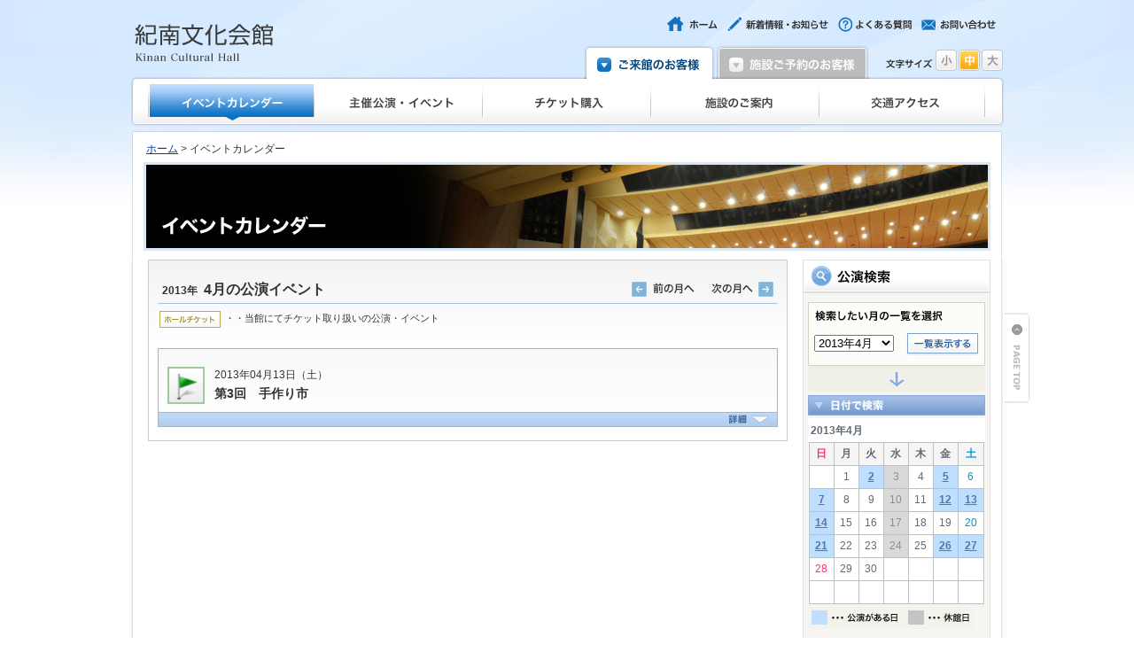

--- FILE ---
content_type: text/html; charset=UTF-8
request_url: https://www.kinanbunkakaikan.jp/event/?y=2013&m=04&d=13
body_size: 4580
content:
<!DOCTYPE html PUBLIC "-//W3C//DTD XHTML 1.0 Transitional//EN" "http://www.w3.org/TR/xhtml1/DTD/xhtml1-transitional.dtd">
<html xmlns="http://www.w3.org/1999/xhtml">
<head>
	
<!-- Google tag (gtag.js) -->
<script async src="https://www.googletagmanager.com/gtag/js?id=G-1RKZ4G3KSY"></script>
<script>
  window.dataLayer = window.dataLayer || [];
  function gtag(){dataLayer.push(arguments);}
  gtag('js', new Date());

  gtag('config', 'G-1RKZ4G3KSY');
</script>
	
<meta http-equiv="content-type" content="text/html; charset=utf-8" />
<meta http-equiv="content-style-type" content="text/css" />
<meta http-equiv="content-script-type" content="text/javascript" />
<meta http-equiv="imagetoolbar" content="no" />
<meta name="description" content="【公式サイト】和歌山県田辺市にある紀南文化会館は、紀南最大の席数を誇る劇場のほか、小ホールや展示室、研修室、会議室、レストラン等を備えた文化施設です。公演・イベント情報、施設紹介、ご利用方法など。" />
<meta name="keywords" content="紀南文化会館,和歌山県田辺市,TallTrees,トールツリーズ, 株式会社ケイミックスパブリックビジネス" />
<title>イベントカレンダー｜紀南文化会館</title>
<link rel="stylesheet" type="text/css" href="../css/style.css" media="all" />
<link rel="stylesheet" type="text/css" href="../css/event.css" media="all" />
<link rel="stylesheet" type="text/css" href="../css/scpanel.css" media="all" />
<link rel="stylesheet" type="text/css" href="../css/font-medium.css" title="medium" />
<link rel="alternate stylesheet" type="text/css" href="../css/font-small.css" title="small" />
<link rel="alternate stylesheet" type="text/css" href="../css/font-large.css" title="large" />
<link rel="shortcut icon" href="../images/favicon.ico">
<script type="text/javascript" src="../js/switch.js"></script>
<script type="text/javascript" src="../js/rollover.js"></script>
<script type="text/javascript" src="../js/pagescroll.js"></script>
<script type="text/javascript" src="../js/jquery.js"></script>
<script type="text/javascript" src="../js/scpanel.js"></script>
<script type="text/javascript" src="../js/wrapscroll.js"></script>
<script type="text/javascript" src="../js/include.js"></script>
<script type="text/javascript">
  var mov = new wrapScroll('backToTop','container');
  mov.marginTop = 350;
  mov.marginBottom = 5;
</script>
<script type="text/javascript" src="../js/ga.js"></script>
<script type="text/javascript" src="../js/tile.js"></script>
<script type="text/javascript">
$(function(){
  $("th").tile();
});
</script>
</head>



<body>
<div id="wrapper">
<div id="wrapper_gra">
<div id="container">

<div id="header">
<div id="gmenu">
<div id="headerbox">
<div id="headerbox_l"><h1><a href="../">紀南文化会館</a></h1></div>
<div id="headerbox_r">
   <div id="headermenubox">
   <ul class="headermenu">
     <li><a href="../"><img src="../images/header_menu01.gif" width="60" height="18" alt="ホーム" class="rover" /></a></li>
     <li><a href="../info/"><img src="../images/header_menu02.gif" width="117" height="18" alt="新着情報・お知らせ" class="rover" /></a></li>
     <li><a href="../faq/index.html"><img src="../images/header_menu03.gif" width="86" height="18" alt="よくある質問" class="rover" /></a></li>
     <li><a href="../contact/index.html"><img src="../images/header_menu04.gif" width="86" height="18" alt="お問い合わせ" class="rover" /></a></li>
   </ul>
   <!--<ul class="lang">
     <li><a href="#"><img src="../images/header_lang_j_on.gif" width="35" height="15" alt="日本語" /></a></li>
     <li><img src="../images/header_lang_line.gif" width="6" height="15" alt="" /></li>
     <li><img src="../images/header_lang_e.gif" width="45" height="15" alt="English" /></li>
   </ul>-->
   <!-- / headermenubox --></div>
   <div id="tabNavbox_g">
   <ul class="tabNav_g">
     <li class="tabNav1"><a href="../" class="active"><span>ご来館のお客様</span></a></li>
     <li class="tabNav2"><a href="../index_m.html"><span>施設ご予約のお客様</span></a></li>
   </ul>
   <div class="fontsize">
      <div id="fontSizeNavi">
      <ul>
      <li class="font-sizetxt"><img src="../images/header_size_txt.gif" width="56" height="14" alt="文字サイズ" /></li>
      <li class="font-small"><a onclick="setActiveStyleSheet('small'); return false;">小</a></li>
      <li class="font-medium"><a onClick="setActiveStyleSheet('medium'); return false;">中</a></li>
      <li class="font-large"><a onClick="setActiveStyleSheet('large'); return false;">大</a></li>
      </ul>
      </div>
   </div>
   <!-- / tabNavbox --></div>
<!-- / headerbox_r --></div>
   <div id="tabbox">
   <div id="tabbg">
   <ul>
      <li><img src="../images/gmenu_line.gif" width="2" height="41" alt="" /></li>
      <li><a href="../event/index.html"><img src="../images/gmenu_c01_on.gif" width="185" height="41" alt="イベントカレンダー" /></a></li>
      <li><img src="../images/gmenu_line.gif" width="2" height="41" alt="" /></li>
      <li><a href="../organize/index.html"><img src="../images/gmenu_c02.gif" width="188" height="41" alt="主催公演・イベント" class="rover" /></a></li>
      <li><img src="../images/gmenu_line.gif" width="2" height="41" alt="" /></li>
      <li><a href="../ticket/index.html"><img src="../images/gmenu_c03.gif" width="188" height="41" alt="チケット購入" class="rover" /></a></li>
      <li><img src="../images/gmenu_line.gif" width="2" height="41" alt="" /></li>
      <li><a href="../about/index.html"><img src="../images/gmenu_c04.gif" width="188" height="41" alt="施設のご案内" class="rover" /></a></li>
      <li><img src="../images/gmenu_line.gif" width="2" height="41" alt="" /></li>
      <li><a href="../access/index.html"><img src="../images/gmenu_c05.gif" width="185" height="41" alt="交通アクセス" class="rover" /></a></li>
      <li><img src="../images/gmenu_line.gif" width="2" height="41" alt="" /></li>
   </ul>
   </div>
   <!-- / tabbox --></div>
<!-- / headerbox --></div>
<!-- / gmenu --></div>
<!-- / header --></div>



<div id="contents_pu">
<div id="contents_p">
<div id="navi"><a href="../">ホーム</a> &gt; イベントカレンダー</div>
<div id="pagetitle"><h2><img src="images/pagetitle.jpg" width="950" height="94" alt="イベントカレンダー" /></h2></div>

<div id="contents_bg" class="th">
<div id="contents_lp">

<div id="event">
   <div id="sc" class="th">
   
   <div class="title">
      <div class="title_l">
      <ul>
        <li class="year">2013年</li>
        <li class="mon">4月の公演イベント</li>
      </ul>
      </div>
      <div class="title_r">
      <ul>
      	        <li><a href="./?y=2013&m=03"><img src="images/mon_back.gif" width="75" height="19" alt="前の月へ" class="rover" /></a></li>        <li><a href="./?y=2013&m=05"><img src="images/mon_next.gif" width="75" height="19" alt="次の月へ" class="rover" /></a></li>      </ul>
      </div>
   </div>
   <div class="icoex">
      <ul>
        <li><img src="images/icoex01_mini.gif" width="69" height="19" alt="ホールチケット" />・・当館にてチケット取り扱いの公演・イベント</li>
        <!--<li><img src="images/icoex02_mini.gif" width="69" height="19" alt="オンライン販売" />・・ネットでのチケット申込みが可能な公演・イベント</li>-->
      </ul>
   </div>
	
    
         <div class="scbox">
   <div class="ico">
      <ul>
		        
      </ul>
      
      <!-- 10/26追加　チケット状況アイコン ここから-->
       
      <!-- ここまで-->
      
      
      
   </div>
   <div class="cateico">
      <img src="images/cateico08.gif" width="42" height="42" alt="" />
   
   
   
   
   </div>
   <div class="name">
      <p class="day">2013年04月13日（土）</p>
      <p class="eventtitle">第3回　手作り市</p>
   </div>
   <div id="CollapsiblePanel1" class="CollapsiblePanel">
   <div class="CollapsiblePanelTab" tabindex="0"></div>
   <div class="CollapsiblePanelContent">
   <div class="box">
      <div class="data_l">
      <dl>
        <dt>場所：</dt>
        <dd>展示ホール</dd>
      </dl>
      <dl>
        <dt>時間：</dt>
        <dd>10：00</dd>
      </dl>
      <dl>
        <dt>料金：</dt>
        <dd>無料</dd>
      </dl>
      </div>
   
      <div class="data_r">
      <dl>
        <dt>お問い合わせ：</dt>
        <dd>リメイク那須<br />
Tel:090-5013-4500</dd>
      </dl>
      <dl>
        <dt>その他：</dt>
        <dd></dd>
      </dl>
      </div>
   </div>
   <!-- / CollapsiblePanelContent --></div>
   <script type="text/javascript">
   var CollapsiblePanel1 = new Spry.Widget.CollapsiblePanel("CollapsiblePanel1", {contentIsOpen:false});
   </script>
   <!-- / CollapsiblePanel1 --></div>
   <!-- / scbox --></div>
      
   <!-- / sc --></div>
<!-- / event --></div>

<!-- / contents_lp --></div>

<div id="contents_rp" class="heightLine">

   <div class="sidetitle"><img src="images/sidetitle.gif" width="210" height="37" alt="公演検索" /></div>
   
   <div class="search_month">
   <form action="./" method="get">
   <div class="pull">
   
   <select name="ml">
         <option value="2013-03"  >2013年3月</option>
      <option value="2013-04" selected="selected" >2013年4月</option>
      <option value="2013-05"  >2013年5月</option>
      <option value="2013-06"  >2013年6月</option>
      <option value="2013-07"  >2013年7月</option>
      <option value="2013-08"  >2013年8月</option>
      <option value="2013-09"  >2013年9月</option>
      <option value="2013-10"  >2013年10月</option>
      <option value="2013-11"  >2013年11月</option>
      <option value="2013-12"  >2013年12月</option>
      <option value="2014-01"  >2014年1月</option>
      <option value="2014-02"  >2014年2月</option>
      <option value="2014-03"  >2014年3月</option>
      <option value="2014-04"  >2014年4月</option>
      <option value="2014-05"  >2014年5月</option>
      <option value="2014-06"  >2014年6月</option>
      <option value="2014-07"  >2014年7月</option>
      <option value="2014-08"  >2014年8月</option>
      <option value="2014-09"  >2014年9月</option>
      <option value="2014-10"  >2014年10月</option>
      <option value="2014-11"  >2014年11月</option>
      <option value="2014-12"  >2014年12月</option>
      <option value="2015-01"  >2015年1月</option>
      <option value="2015-02"  >2015年2月</option>
      <option value="2015-03"  >2015年3月</option>
      <option value="2015-04"  >2015年4月</option>
      <option value="2015-05"  >2015年5月</option>
      <option value="2015-06"  >2015年6月</option>
      <option value="2015-07"  >2015年7月</option>
      <option value="2015-08"  >2015年8月</option>
      <option value="2015-09"  >2015年9月</option>
      <option value="2015-10"  >2015年10月</option>
      <option value="2015-11"  >2015年11月</option>
      <option value="2015-12"  >2015年12月</option>
      <option value="2016-01"  >2016年1月</option>
      <option value="2016-02"  >2016年2月</option>
      <option value="2016-03"  >2016年3月</option>
      <option value="2016-04"  >2016年4月</option>
      <option value="2016-05"  >2016年5月</option>
      <option value="2016-06"  >2016年6月</option>
      <option value="2016-07"  >2016年7月</option>
      <option value="2016-08"  >2016年8月</option>
      <option value="2016-09"  >2016年9月</option>
      <option value="2016-10"  >2016年10月</option>
      <option value="2016-11"  >2016年11月</option>
      <option value="2016-12"  >2016年12月</option>
      <option value="2017-01"  >2017年1月</option>
      <option value="2017-02"  >2017年2月</option>
      <option value="2017-03"  >2017年3月</option>
      <option value="2017-04"  >2017年4月</option>
      <option value="2017-05"  >2017年5月</option>
      <option value="2017-06"  >2017年6月</option>
      <option value="2017-07"  >2017年7月</option>
      <option value="2017-08"  >2017年8月</option>
      <option value="2017-09"  >2017年9月</option>
      <option value="2017-10"  >2017年10月</option>
      <option value="2017-11"  >2017年11月</option>
      <option value="2017-12"  >2017年12月</option>
      <option value="2018-01"  >2018年1月</option>
      <option value="2018-02"  >2018年2月</option>
      <option value="2018-03"  >2018年3月</option>
      <option value="2018-04"  >2018年4月</option>
      <option value="2018-05"  >2018年5月</option>
      <option value="2018-06"  >2018年6月</option>
      <option value="2018-07"  >2018年7月</option>
      <option value="2018-08"  >2018年8月</option>
      <option value="2018-09"  >2018年9月</option>
      <option value="2018-10"  >2018年10月</option>
      <option value="2018-11"  >2018年11月</option>
      <option value="2018-12"  >2018年12月</option>
      <option value="2019-01"  >2019年1月</option>
      <option value="2019-02"  >2019年2月</option>
      <option value="2019-03"  >2019年3月</option>
      <option value="2019-04"  >2019年4月</option>
      <option value="2019-05"  >2019年5月</option>
      <option value="2019-06"  >2019年6月</option>
      <option value="2019-07"  >2019年7月</option>
      <option value="2019-08"  >2019年8月</option>
      <option value="2019-09"  >2019年9月</option>
      <option value="2019-10"  >2019年10月</option>
      <option value="2019-11"  >2019年11月</option>
      <option value="2019-12"  >2019年12月</option>
      <option value="2020-01"  >2020年1月</option>
      <option value="2020-02"  >2020年2月</option>
      <option value="2020-03"  >2020年3月</option>
      <option value="2020-04"  >2020年4月</option>
      <option value="2020-05"  >2020年5月</option>
      <option value="2020-06"  >2020年6月</option>
      <option value="2020-07"  >2020年7月</option>
      <option value="2020-08"  >2020年8月</option>
      <option value="2020-09"  >2020年9月</option>
      <option value="2020-10"  >2020年10月</option>
      <option value="2020-11"  >2020年11月</option>
      <option value="2020-12"  >2020年12月</option>
      <option value="2021-01"  >2021年1月</option>
      <option value="2021-02"  >2021年2月</option>
      <option value="2021-03"  >2021年3月</option>
      <option value="2021-04"  >2021年4月</option>
      <option value="2021-05"  >2021年5月</option>
      <option value="2021-06"  >2021年6月</option>
      <option value="2021-07"  >2021年7月</option>
      <option value="2021-08"  >2021年8月</option>
      <option value="2021-09"  >2021年9月</option>
      <option value="2021-10"  >2021年10月</option>
      <option value="2021-11"  >2021年11月</option>
      <option value="2021-12"  >2021年12月</option>
      <option value="2022-01"  >2022年1月</option>
      <option value="2022-02"  >2022年2月</option>
      <option value="2022-03"  >2022年3月</option>
      <option value="2022-04"  >2022年4月</option>
      <option value="2022-05"  >2022年5月</option>
      <option value="2022-06"  >2022年6月</option>
      <option value="2022-07"  >2022年7月</option>
      <option value="2022-08"  >2022年8月</option>
      <option value="2022-09"  >2022年9月</option>
      <option value="2022-10"  >2022年10月</option>
      <option value="2022-11"  >2022年11月</option>
      <option value="2022-12"  >2022年12月</option>
      <option value="2023-01"  >2023年1月</option>
      <option value="2023-02"  >2023年2月</option>
      <option value="2023-03"  >2023年3月</option>
      <option value="2023-04"  >2023年4月</option>
      <option value="2023-05"  >2023年5月</option>
      <option value="2023-06"  >2023年6月</option>
      <option value="2023-07"  >2023年7月</option>
      <option value="2023-08"  >2023年8月</option>
      <option value="2023-09"  >2023年9月</option>
      <option value="2023-10"  >2023年10月</option>
      <option value="2023-11"  >2023年11月</option>
      <option value="2023-12"  >2023年12月</option>
      <option value="2024-01"  >2024年1月</option>
      <option value="2024-02"  >2024年2月</option>
      <option value="2024-03"  >2024年3月</option>
      <option value="2024-04"  >2024年4月</option>
      <option value="2024-05"  >2024年5月</option>
      <option value="2024-06"  >2024年6月</option>
      <option value="2024-07"  >2024年7月</option>
      <option value="2024-08"  >2024年8月</option>
      <option value="2024-09"  >2024年9月</option>
      <option value="2024-10"  >2024年10月</option>
      <option value="2024-11"  >2024年11月</option>
      <option value="2024-12"  >2024年12月</option>
      <option value="2025-01"  >2025年1月</option>
      <option value="2025-02"  >2025年2月</option>
      <option value="2025-03"  >2025年3月</option>
      <option value="2025-04"  >2025年4月</option>
      <option value="2025-05"  >2025年5月</option>
      <option value="2025-06"  >2025年6月</option>
      <option value="2025-07"  >2025年7月</option>
      <option value="2025-08"  >2025年8月</option>
      <option value="2025-09"  >2025年9月</option>
      <option value="2025-10"  >2025年10月</option>
      <option value="2025-11"  >2025年11月</option>
      <option value="2025-12"  >2025年12月</option>
      <option value="2026-01"  >2026年1月</option>
      <option value="2026-02"  >2026年2月</option>
      <option value="2026-03"  >2026年3月</option>
         </select>
   
   </div>
   <div class="gobtn"><input type="image" src="images/search_month_btn.gif" alt="登録する" onmouseover="this.src='images/search_month_btn_on.gif';" onmouseout="this.src='images/search_month_btn.gif'" onClick="alRegist()"></div>
   <!-- / search_month -->
   </form>
   </div>
   
   <div class="search_calendar">
   <div class="sidesubtitle"><img src="images/sidesubtitle01.gif" width="200" height="23" alt="日付で検索" /></div>
<div id="calendar">  

<table cellspacing="0" cellpadding="0" border="0" class="calendar">
	<caption>2013年4月</caption>
	<tr>
		<th class="sun">日</th>
		<th>月</th>
		<th>火</th>
		<th>水</th>
		<th>木</th>
		<th>金</th>
		<th class="sat">土</th>
	</tr>
	<tr>
		<td>&nbsp;</td>
<td>1</td><td class="ev"><a href="./?y=2013&m=04&d=02">2</a></td><td class="closed">3</td><td>4</td><td class="ev"><a href="./?y=2013&m=04&d=05">5</a></td><td class="sat">6</td>	</tr>
	<tr>
<td class="ev"><a href="./?y=2013&m=04&d=07">7</a></td><td>8</td><td>9</td><td class="closed">10</td><td>11</td><td class="ev"><a href="./?y=2013&m=04&d=12">12</a></td><td class="ev"><a href="./?y=2013&m=04&d=13">13</a></td>	</tr>
	<tr>
<td class="ev"><a href="./?y=2013&m=04&d=14">14</a></td><td>15</td><td>16</td><td class="closed">17</td><td>18</td><td>19</td><td class="sat">20</td>	</tr>
	<tr>
<td class="ev"><a href="./?y=2013&m=04&d=21">21</a></td><td>22</td><td>23</td><td class="closed">24</td><td>25</td><td class="ev"><a href="./?y=2013&m=04&d=26">26</a></td><td class="ev"><a href="./?y=2013&m=04&d=27">27</a></td>	</tr>
	<tr>
<td class="sun">28</td><td>29</td><td>30</td>		<td>&nbsp;</td>
		<td>&nbsp;</td>
		<td>&nbsp;</td>
		<td>&nbsp;</td>
	<tr>
		<td>&nbsp;</td>
		<td>&nbsp;</td>
		<td>&nbsp;</td>
		<td>&nbsp;</td>
		<td>&nbsp;</td>
		<td>&nbsp;</td>
		<td>&nbsp;</td>
	</tr>
</table>

</div>
   <p class="txt"><img src="images/search_cal_txt.gif" width="187" height="25" alt="" /></p>
<!-- / search_calendar --></div>
   
   <div class="search_place">
   <div class="sidesubtitle"><img src="images/sidesubtitle02.gif" width="200" height="23" alt="会場で検索" /></div>
      <ul>
         <li><a href="./?y=2013&m=04&h=big">大ホール</a></li>
         <li><a href="./?y=2013&m=04&h=mini">小ホール</a></li>
         <li><a href="./?y=2013&m=04&h=tenji_hall">展示ホール</a></li>
         <li>その他</li>
      </ul>
   <!-- / search_place --></div>
   
   <div class="search_category">
   <div class="sidesubtitle"><img src="images/sidesubtitle03.gif" width="200" height="23" alt="ジャンルで検索" /></div>
      <ul>
         <li><a href="./?y=2013&m=04&g=live"><img src="images/cate_btn01.gif" width="200" height="42" alt="ライブ・コンサート" class="rover" /></a></li>
         <li><a href="./?y=2013&m=04&g=musical"><img src="images/cate_btn02.gif" width="200" height="42" alt="演劇・ミュージカル" class="rover" /></a></li></li>
         <li><a href="./?y=2013&m=04&g=event"><img src="images/cate_btn03.gif" width="200" height="42" alt="イベント・講座" class="rover" /></a></li>
         <li><img src="images/cate_btn04_off.gif" width="200" height="42" alt="説明会・セミナー" /></li>
         <li><img src="images/cate_btn05_off.gif" width="200" height="42" alt="展覧会・展示会" /></li>
         <li><a href="./?y=2013&m=04&g=public"><img src="images/cate_btn06.gif" width="200" height="42" alt="発表会" class="rover" /></a></li>
         <li><a href="./?y=2013&m=04&g=kankei"><img src="images/cate_btn07.gif" width="200" height="42" alt="関係者のみ" class="rover" /></a></li>
         <li><a href="./?y=2013&m=04&g=other"><img src="images/cate_btn08.gif" width="200" height="42" alt="その他" class="rover" /></a></li>
      </ul>
   <!-- / search_category --></div>   

<!-- / contents_rp --></div>

<!-- / contents_bg --></div>
<!-- / contents_p --></div>
<!-- / contents_pu --></div>


<div id="backToTop"><a href="#wrapper" onclick="backToTop(); return false;"><img class="rover" src="../images/pagetop.gif" alt="PAGETOP" /></a></div>
<!-- / container --></div>
<div id="footerlink">
   <ul>
      <li><a href="../area/index.html"><img src="../images/footer_menu01.gif" width="68" height="21" alt="周辺情報" class="rover" /></a></li>
      <li><a href="../link/index.html"><img src="../images/footer_menu02.gif" width="77" height="21" alt="関連リンク" class="rover" /></a></li>
      <li><a href="../sitemap/index.html"><img src="../images/footer_menu03.gif" width="85" height="21" alt="サイトマップ" class="rover" /></a></li>
      <li><a href="https://www.kpb.co.jp/privacy.html" target="_blank"><img src="../images/footer_menu04.gif" width="127" height="21" alt="プライバシーポリシー" class="rover" /></a></li>
   </ul>
<!-- / footerlink --></div>
<footer></footer><!-- / footer -->
<!-- / wrapper_gra --></div>
<!-- / wrapper --></div>
</body>
</html>


--- FILE ---
content_type: text/html; charset=UTF-8
request_url: https://www.kinanbunkakaikan.jp/include/footer.html
body_size: 661
content:
<div id="footer">
	<div id="footerbox">
		<div class="fl">
			<ul>
				<li><strong>紀南文化会館</strong></li>
				<li>〒646-0033　和歌山県田辺市新屋敷町1番地</li>
				<li>TEL：0739-25-3033 FAX：0739-26-3220<br>
				<li style="margin-top:5px;"><b>受付時間：</b>9:00～19:00</li>
				<li><b>開館時間：</b>9:00～21:30</li>
				<!--<li class="item">休館日</li>-->
				<li><b>休館日：</b>水曜日<font size="1">（祝日は開館）</font>、年末年始<font size="1">（12月29日～1月3日）</font></li>
				<li class="copyright">Copyright &copy; 紀南文化会館 All Rights Reserved.</li>
			</ul>
		</div>
		<div class="fr">
			<ul>
				<li class="item">指定管理者</li>
				<li class="bana"><a href="https://www.kpb.co.jp/" class="externalLink" target="_blank"><img src="//talltrees.jp/mark/footer_kpb.gif" width="165" height="46" alt="株式会社ケイミックスパブリックビジネス" /></a></li>
				<li class="pmark"><a href="http://privacymark.jp/" target="_blank"><img src="//talltrees.jp/mark/footer_pmark.png" align="left" style="padding-right: 5px;"></a><p>株式会社ケイミックスパブリックビジネスは<br>「プライバシーマーク」を<br>取得しております。</p></li>
			</ul>
		</div>
	</div>
</div>

--- FILE ---
content_type: text/css
request_url: https://www.kinanbunkakaikan.jp/css/event.css
body_size: 1058
content:
@charset "utf-8";

/* =======================================
  event.css
======================================= */
/* --------------------------------------------------------
   sidesubtitle
-------------------------------------------------------- */
.sidesubtitle { padding: 0 0 3px 0; }


/* --------------------------------------------------------
   search_month
-------------------------------------------------------- */
.search_month {
    width: 200px;
    height: 70px;
    margin: 10px auto 0 auto;
	padding: 35px 0 0 0;
    overflow: hidden;
    _zoom: 1;
	background: url(../event/images/search_month_bg.gif) no-repeat; 
}
.search_month .pull {
    width: 100px;
	margin: 2px 0 0 7px;
	float: left;
}
.search_month .gobtn {
    width: 85px;
	margin: 0 6px 0 0;
	float: right;
}

/* --------------------------------------------------------
   search_calendar
-------------------------------------------------------- */
.search_calendar {
    width: 200px;
    margin: 0 auto 15px auto;
    overflow: hidden;
    _zoom: 1;
}
.search_calendar .txt {
	padding-top: 3px;
}


/* --------------------------------------------------------
   calendar
-------------------------------------------------------- */
#calendar {
	background-color: #fff;
}
#calendar caption {
	margin: 0;
	padding: 5px 0 3px 2px;
	font-size: 12px;
	font-weight: bold;
}

#calendar table {
	width: 198px;
	padding: 0;
	margin: 0 auto;
	border-left: 1px solid #bfbfbf;
	font-size: 12px;
	color: #616B76;
	background-color: #fff;
}
#calendar th {
	width: 20px;
	height: 25px;
	color: #616B76;
	background: #f5f5f5;
	border-right: 1px solid #bfbfbf;
	border-bottom: 1px solid #bfbfbf;
	border-top: 1px solid #bfbfbf;
	text-align: center;
	text-align: right�9;
    *text-align: right; /* IE7 */
    _text-align: right; /* IE6 */	
}
#calendar td {
	border-right: 1px solid #bfbfbf;
	border-bottom: 1px solid #bfbfbf;
	width: 20px;
	height: 25px;
	text-align: center;
	text-align: right�9;
    *text-align: right; /* IE7 */
    _text-align: right; /* IE6 */	
	margin: 0;
	padding: 0;
}

.ev, td.ev a, td.ev a:link, td.ev a:visited {
	font-weight: bold;
	color: #5276ad;
	background: #bfdfff;
}
.today, td.today a, td.today a:link, td.today a:visited {
	font-weight: bold;
	background: #fff7c9;
}
.closed {
	color: #8d8d8d;
	background: #d9d9d9;
}
#calendar .sat { color: #09C; }
#calendar .sun { color: #F36; }


/* --------------------------------------------------------
   search_place
-------------------------------------------------------- */
.search_place {
    width: 200px;
    margin: 0 auto 15px auto;
    overflow: hidden;
    _zoom: 1;
}
.search_place li {
    width: 190px;
	height: 32px;
	padding: 10px 0 2px 10px;
	background: url(../event/images/place_bg.gif) no-repeat;
}


/* --------------------------------------------------------
   search_category
-------------------------------------------------------- */
.search_category {
    width: 200px;
    margin: 0 auto 15px auto;
    overflow: hidden;
    _zoom: 1;
}
.search_category li {
	padding: 0 0 2px 0;
}


/* --------------------------------------------------------
   sc
-------------------------------------------------------- */
#sc { 
    width: 720px;
	margin: 0 auto 30px auto;
    padding: 0;
    overflow: hidden;
    _zoom: 1;
	background:url(../event/images/page_bg_event.jpg) no-repeat top;
	border: 1px solid #CCC;
}
#sc .title { 
    width: 695px;
	margin: 20px auto 0 auto;
    padding: 0 0 3px 5px;
    overflow: hidden;
    _zoom: 1;
	font-weight: bold;
	border-bottom: 1px solid #9dc1ef;
}
#sc .title_l { 
    width: 400px;
	margin: 0;
	float: left;
}
#sc .title_l li { 
	float: left;
}
#sc .title_l .year {
	font-size: 93%;
	padding: 5px 7px 0 0;
}
#sc .title_l .mon {
	font-size: 124%; 
}
#sc .title_r { 
    width: 180px;
	margin: 2px 0 0 0;
	float: right;
}
#sc .title_r ul { 
	float: right;
	margin: 0;
	text-align: right;
}
#sc .title_r li { 
	float: left;
	padding: 0 5px;
}

#sc .icoex { 
    width: 695px;
	margin: 8px auto 20px auto;
    padding: 0 0 3px 0;
    overflow: hidden;
    _zoom: 1;
	font-size: 85%;
}
#sc .icoex li { 
	float: left;
	padding: 0 5px 0 0;
}
#sc .icoex li img { 
    vertical-align: middle;
	padding: 0 5px 0 0;
}


/* --------------------------------------------------------
   scbox
-------------------------------------------------------- */
.scbox { 
    width: 698px;
	margin: 0 auto 15px auto;
    padding: 10px 0 0 0;
    overflow: hidden;
    _zoom: 1;
	border-top: 1px solid #b0b0b0;
	border-left: 1px solid #b0b0b0;
	border-right: 1px solid #b0b0b0;
	border-bottom: 1px solid #b0b0b0;
	background: url(../event/images/sc_bg.jpg) no-repeat;
}
.scbox .ico {
    width: 400px;
	padding: 0 0 10px 10px;
    overflow: hidden;
    _zoom: 1;
}
.scbox .ico li {
	float: left;
	padding: 0 5px 0 0;
}
.scbox .cateico {
    width: 45px;
	float: left;
	padding: 0 0 0 10px;
}
.scbox .name {
    width: 630px;
	float: right;
	padding: 0 5px 0 0;
}
.scbox .name .day {
	margin: 0;
	padding: 0;
	font-size: 93%;
}
.scbox .name .eventtitle {
	margin: 0;
	padding: 0 0 10px 0;
	font-size: 108%;
	font-weight: bold;
}
.scbox .name2 {
    width: 675px;
	padding: 0 0 0 10px;
}
.scbox .name2 .day {
	margin: 0;
	padding: 0;
	font-size: 93%;
}
.scbox .name2 .eventtitle {
	margin: 0;
	padding: 0 0 10px 0;
	font-size: 108%;
	font-weight: bold;
}




--- FILE ---
content_type: text/css
request_url: https://www.kinanbunkakaikan.jp/css/scpanel.css
body_size: 499
content:
@charset "utf-8";

/* =======================================
  scpanel.css
======================================= */
/* --------------------------------------------------------
   sidesubtitle
-------------------------------------------------------- */
@charset "UTF-8";

.CollapsiblePanel {
	width: 700px;
	margin: 0 auto;
	padding: 0;
	overflow: hidden;
	_zoom: 1;
	background: url(../event/images/sc_bg.jpg) no-repeat;
}

/* デフォ */
.CollapsiblePanelTab {
	width: 698px;
	height: 16px;
	margin: 0;
	padding: 0;
	cursor: pointer;
	-moz-user-select: none;
	-khtml-user-select: none;
	font-weight: bold;
	overflow: hidden;
	_zoom: 1;
	background: url(../event/images/sc_bar.gif) no-repeat;
}

.CollapsiblePanelContent {
	margin: 0px;
	padding: 0px;
}

.CollapsiblePanelTab a {
	text-decoration: none;
    outline: none;
}

/* 押した後キープの */
.CollapsiblePanelOpen .CollapsiblePanelTab {
	width: 698px;
	height: 16px;
	margin: 0;
	padding: 0;
    outline: none;
	background: url(../event/images/sc_bar_on.gif) no-repeat;
}

/* over */
.CollapsiblePanelTabHover,  .CollapsiblePanelOpen .CollapsiblePanelTabHover {
	width: 698px;
	height: 16px;
	margin: 0;
	padding: 0;
    outline: none;
	background: url(../event/images/sc_bar_over.gif) no-repeat;
}

.CollapsiblePanelFocused .CollapsiblePanelTab {
    outline: none;
}

.box {
	width: 678px;
	padding: 10px 10px 8px 10px;
	overflow: hidden;
	_zoom: 1;
	background: #edf5fd;
	font-size: 93%;
}
.box .data_l {
	width: 330px;
	float: left;
}
#event .box .data_l dl { 
    width: 320px;
	margin: 0;
	padding: 0 0 5px 0;
    overflow: hidden;
    _zoom: 1;
}
#event .box .data_l dl dt {
    float: left;
    width: 3em;
	padding: 0;
	font-weight: bold;
}
#event .box .data_l dl dd {
    margin-left: 3.5em;
    padding: 0;
}
.box .data_r {
	width: 330px;
	float: right;
}
#event .box .data_r dl { 
    width: 320px;
	margin: 0;
	padding: 0 0 5px 0;
    overflow: hidden;
    _zoom: 1;
}
#event .box .data_r dl dt {
    float: left;
    width: 7em;
	padding: 0;
	text-align: right;
	font-weight: bold;
}
#event .box .data_r dl dd {
    margin-left: 7.5em;
    padding: 0;
}



--- FILE ---
content_type: text/css
request_url: https://www.kinanbunkakaikan.jp/css/font-medium.css
body_size: 635
content:
@charset "utf-8";

#fontSizeNavi .font-small a{
	width: 24px;
	height: 24px;
	padding-bottom: 5px;
	background: url(../images/font_s.gif) no-repeat 0 0;
    display: block;
    height: 100%;
    text-indent: -9999px;
	cursor: pointer;
}
#fontSizeNavi .font-medium a{
	width: 24px;
	height: 24px;
	padding-bottom: 5px;
	background: url(../images/font_m_on.gif) no-repeat 0 0;
    display: block;
    height: 100%;
    text-indent: -9999px;
	cursor: pointer;
}
#fontSizeNavi .font-large a{
	width: 24px;
	height: 24px;
	padding-bottom: 5px;
	background: url(../images/font_b.gif) no-repeat 0 0;
    display: block;
    height: 100%;
    text-indent: -9999px;
	cursor: pointer;
}

	
/* M */
body {
	font-size: 13px;
}
#header {
	font-size: 12px;
}
#topticker ul {
	font-size: 12px;
}
